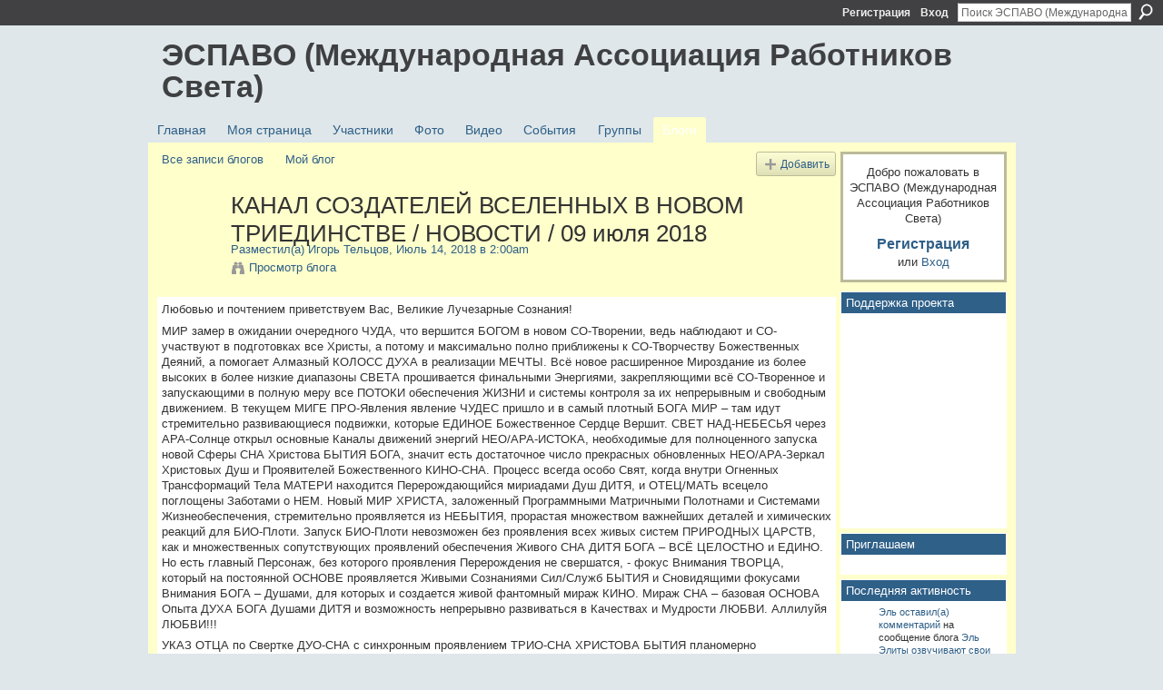

--- FILE ---
content_type: text/html; charset=UTF-8
request_url: http://espavo.ning.com/profiles/blogs/09-2018-1
body_size: 65026
content:
<!DOCTYPE html>
<html lang="ru" xmlns:og="http://ogp.me/ns#">
    <head data-layout-view="default">
<script>
    window.dataLayer = window.dataLayer || [];
        </script>
<!-- Google Tag Manager -->
<script>(function(w,d,s,l,i){w[l]=w[l]||[];w[l].push({'gtm.start':
new Date().getTime(),event:'gtm.js'});var f=d.getElementsByTagName(s)[0],
j=d.createElement(s),dl=l!='dataLayer'?'&l='+l:'';j.async=true;j.src=
'https://www.googletagmanager.com/gtm.js?id='+i+dl;f.parentNode.insertBefore(j,f);
})(window,document,'script','dataLayer','GTM-T5W4WQ');</script>
<!-- End Google Tag Manager -->
            <meta http-equiv="Content-Type" content="text/html; charset=utf-8" />
    <title>КАНАЛ СОЗДАТЕЛЕЙ ВСЕЛЕННЫХ В НОВОМ ТРИЕДИНСТВЕ / НОВОСТИ / 09 июля 2018 - ЭСПАВО (Международная Ассоциация Работников Света)</title>
    <link rel="icon" href="http://espavo.ning.com/favicon.ico" type="image/x-icon" />
    <link rel="SHORTCUT ICON" href="http://espavo.ning.com/favicon.ico" type="image/x-icon" />
    <meta name="description" content="Любовью и почтением приветствуем Вас, Великие Лучезарные Сознания!
МИР замер в ожидании очередного ЧУДА, что вершится БОГОМ в новом СО-Творении, ведь наблюдают…" />
<meta name="title" content="КАНАЛ СОЗДАТЕЛЕЙ ВСЕЛЕННЫХ В НОВОМ ТРИЕДИНСТВЕ / НОВОСТИ / 09 июля 2018" />
<meta property="og:type" content="website" />
<meta property="og:url" content="http://espavo.ning.com/profiles/blogs/09-2018-1" />
<meta property="og:title" content="КАНАЛ СОЗДАТЕЛЕЙ ВСЕЛЕННЫХ В НОВОМ ТРИЕДИНСТВЕ / НОВОСТИ / 09 июля 2018" />
<meta property="og:image" content="http://storage.ning.com/topology/rest/1.0/file/get/3267552614?profile=RESIZE_1024x1024">
<meta name="twitter:card" content="summary" />
<meta name="twitter:title" content="КАНАЛ СОЗДАТЕЛЕЙ ВСЕЛЕННЫХ В НОВОМ ТРИЕДИНСТВЕ / НОВОСТИ / 09 июля 2018" />
<meta name="twitter:description" content="Любовью и почтением приветствуем Вас, Великие Лучезарные Сознания!
МИР замер в ожидании очередного ЧУДА, что вершится БОГОМ в новом СО-Творении, ведь наблюдают…" />
<meta name="twitter:image" content="http://storage.ning.com/topology/rest/1.0/file/get/3267552614?profile=RESIZE_1024x1024" />
<link rel="image_src" href="http://storage.ning.com/topology/rest/1.0/file/get/3267552614?profile=RESIZE_1024x1024" />
<script type="text/javascript">
    djConfig = { baseScriptUri: 'http://espavo.ning.com/xn/static-6.11.8.1/js/dojo-0.3.1-ning/', isDebug: false }
ning = {"CurrentApp":{"premium":true,"iconUrl":"http:\/\/static.ning.com\/socialnetworkmain\/widgets\/profiles\/gfx\/defaults\/profile-336699.png?xn_version=431723162","url":"httpespavo.ning.com","domains":[],"online":true,"privateSource":true,"id":"espavo","appId":3776235,"description":"","name":"\u042d\u0421\u041f\u0410\u0412\u041e (\u041c\u0435\u0436\u0434\u0443\u043d\u0430\u0440\u043e\u0434\u043d\u0430\u044f \u0410\u0441\u0441\u043e\u0446\u0438\u0430\u0446\u0438\u044f \u0420\u0430\u0431\u043e\u0442\u043d\u0438\u043a\u043e\u0432 \u0421\u0432\u0435\u0442\u0430)","owner":"1mactoguqpivg","createdDate":"2009-08-03T16:33:40.001Z","runOwnAds":false},"CurrentProfile":null,"maxFileUploadSize":5};
        (function(){
            if (!window.ning) { return; }

            var age, gender, rand, obfuscated, combined;

            obfuscated = document.cookie.match(/xgdi=([^;]+)/);
            if (obfuscated) {
                var offset = 100000;
                obfuscated = parseInt(obfuscated[1]);
                rand = obfuscated / offset;
                combined = (obfuscated % offset) ^ rand;
                age = combined % 1000;
                gender = (combined / 1000) & 3;
                gender = (gender == 1 ? 'm' : gender == 2 ? 'f' : 0);
                ning.viewer = {"age":age,"gender":gender};
            }
        })();

        if (window.location.hash.indexOf('#!/') == 0) {
        window.location.replace(window.location.hash.substr(2));
    }
    window.xg = window.xg || {};
xg.captcha = {
    'shouldShow': false,
    'siteKey': '6Ldf3AoUAAAAALPgNx2gcXc8a_5XEcnNseR6WmsT'
};
xg.addOnRequire = function(f) { xg.addOnRequire.functions.push(f); };
xg.addOnRequire.functions = [];
xg.addOnFacebookLoad = function (f) { xg.addOnFacebookLoad.functions.push(f); };
xg.addOnFacebookLoad.functions = [];
xg._loader = {
    p: 0,
    loading: function(set) {  this.p++; },
    onLoad: function(set) {
                this.p--;
        if (this.p == 0 && typeof(xg._loader.onDone) == 'function') {
            xg._loader.onDone();
        }
    }
};
xg._loader.loading('xnloader');
if (window.bzplcm) {
    window.bzplcm._profileCount = 0;
    window.bzplcm._profileSend = function() { if (window.bzplcm._profileCount++ == 1) window.bzplcm.send(); };
}
xg._loader.onDone = function() {
            if(window.bzplcm)window.bzplcm.start('ni');
        xg.shared.util.parseWidgets();    var addOnRequireFunctions = xg.addOnRequire.functions;
    xg.addOnRequire = function(f) { f(); };
    try {
        if (addOnRequireFunctions) { dojo.lang.forEach(addOnRequireFunctions, function(onRequire) { onRequire.apply(); }); }
    } catch (e) {
        if(window.bzplcm)window.bzplcm.ts('nx').send();
        throw e;
    }
    if(window.bzplcm) { window.bzplcm.stop('ni'); window.bzplcm._profileSend(); }
};
window.xn = { track: { event: function() {}, pageView: function() {}, registerCompletedFlow: function() {}, registerError: function() {}, timer: function() { return { lapTime: function() {} }; } } };</script>
<meta name="medium" content="blog" /><link rel="alternate" type="application/atom+xml" title="Сообщения от Игорь Тельцов - ЭСПАВО (Международная Ассоциация Работников Света)" href="http://espavo.ning.com/profiles/blog/feed?user=1nkkjj9vk19hi&amp;xn_auth=no" /><link rel="alternate" type="application/atom+xml" title="Комментарии - КАНАЛ СОЗДАТЕЛЕЙ ВСЕЛЕННЫХ В НОВОМ ТРИЕДИНСТВЕ / НОВОСТИ / 09 июля 2018 - ЭСПАВО (Международная Ассоциация Работников Света)" href="http://espavo.ning.com/profiles/comment/feed?attachedTo=3776235%3ABlogPost%3A1780269&amp;xn_auth=no" /><link rel="alternate" type="application/rss+xml" title="Последняя активность - ЭСПАВО (Международная Ассоциация Работников Света)" href="http://espavo.ning.com/activity/log/list?fmt=rss" />
<style type="text/css" media="screen,projection">
#xg_navigation ul div.xg_subtab ul li a {
    color:#666666;
    background:#FFFFB3;
}
#xg_navigation ul div.xg_subtab ul li a:hover {
    color:#333333;
    background:#FFFFCC;
}
</style>

<style type="text/css" media="screen,projection">
@import url("http://static.ning.com/socialnetworkmain/widgets/index/css/common.min.css?xn_version=1229287718");
@import url("http://static.ning.com/socialnetworkmain/widgets/profiles/css/component.min.css?xn_version=467783652");

</style>

<style type="text/css" media="screen,projection">
@import url("/generated-694690ffc2ede4-38248502-css?xn_version=202512201152");

</style>

<style type="text/css" media="screen,projection">
@import url("/generated-69468fce733893-78134379-css?xn_version=202512201152");

</style>

<!--[if IE 6]>
    <link rel="stylesheet" type="text/css" href="http://static.ning.com/socialnetworkmain/widgets/index/css/common-ie6.min.css?xn_version=463104712" />
<![endif]-->
<!--[if IE 7]>
<link rel="stylesheet" type="text/css" href="http://static.ning.com/socialnetworkmain/widgets/index/css/common-ie7.css?xn_version=2712659298" />
<![endif]-->
<link rel="EditURI" type="application/rsd+xml" title="RSD" href="http://espavo.ning.com/profiles/blog/rsd" />
<script type="text/javascript">(function(a,b){if(/(android|bb\d+|meego).+mobile|avantgo|bada\/|blackberry|blazer|compal|elaine|fennec|hiptop|iemobile|ip(hone|od)|iris|kindle|lge |maemo|midp|mmp|netfront|opera m(ob|in)i|palm( os)?|phone|p(ixi|re)\/|plucker|pocket|psp|series(4|6)0|symbian|treo|up\.(browser|link)|vodafone|wap|windows (ce|phone)|xda|xiino/i.test(a)||/1207|6310|6590|3gso|4thp|50[1-6]i|770s|802s|a wa|abac|ac(er|oo|s\-)|ai(ko|rn)|al(av|ca|co)|amoi|an(ex|ny|yw)|aptu|ar(ch|go)|as(te|us)|attw|au(di|\-m|r |s )|avan|be(ck|ll|nq)|bi(lb|rd)|bl(ac|az)|br(e|v)w|bumb|bw\-(n|u)|c55\/|capi|ccwa|cdm\-|cell|chtm|cldc|cmd\-|co(mp|nd)|craw|da(it|ll|ng)|dbte|dc\-s|devi|dica|dmob|do(c|p)o|ds(12|\-d)|el(49|ai)|em(l2|ul)|er(ic|k0)|esl8|ez([4-7]0|os|wa|ze)|fetc|fly(\-|_)|g1 u|g560|gene|gf\-5|g\-mo|go(\.w|od)|gr(ad|un)|haie|hcit|hd\-(m|p|t)|hei\-|hi(pt|ta)|hp( i|ip)|hs\-c|ht(c(\-| |_|a|g|p|s|t)|tp)|hu(aw|tc)|i\-(20|go|ma)|i230|iac( |\-|\/)|ibro|idea|ig01|ikom|im1k|inno|ipaq|iris|ja(t|v)a|jbro|jemu|jigs|kddi|keji|kgt( |\/)|klon|kpt |kwc\-|kyo(c|k)|le(no|xi)|lg( g|\/(k|l|u)|50|54|\-[a-w])|libw|lynx|m1\-w|m3ga|m50\/|ma(te|ui|xo)|mc(01|21|ca)|m\-cr|me(rc|ri)|mi(o8|oa|ts)|mmef|mo(01|02|bi|de|do|t(\-| |o|v)|zz)|mt(50|p1|v )|mwbp|mywa|n10[0-2]|n20[2-3]|n30(0|2)|n50(0|2|5)|n7(0(0|1)|10)|ne((c|m)\-|on|tf|wf|wg|wt)|nok(6|i)|nzph|o2im|op(ti|wv)|oran|owg1|p800|pan(a|d|t)|pdxg|pg(13|\-([1-8]|c))|phil|pire|pl(ay|uc)|pn\-2|po(ck|rt|se)|prox|psio|pt\-g|qa\-a|qc(07|12|21|32|60|\-[2-7]|i\-)|qtek|r380|r600|raks|rim9|ro(ve|zo)|s55\/|sa(ge|ma|mm|ms|ny|va)|sc(01|h\-|oo|p\-)|sdk\/|se(c(\-|0|1)|47|mc|nd|ri)|sgh\-|shar|sie(\-|m)|sk\-0|sl(45|id)|sm(al|ar|b3|it|t5)|so(ft|ny)|sp(01|h\-|v\-|v )|sy(01|mb)|t2(18|50)|t6(00|10|18)|ta(gt|lk)|tcl\-|tdg\-|tel(i|m)|tim\-|t\-mo|to(pl|sh)|ts(70|m\-|m3|m5)|tx\-9|up(\.b|g1|si)|utst|v400|v750|veri|vi(rg|te)|vk(40|5[0-3]|\-v)|vm40|voda|vulc|vx(52|53|60|61|70|80|81|83|85|98)|w3c(\-| )|webc|whit|wi(g |nc|nw)|wmlb|wonu|x700|yas\-|your|zeto|zte\-/i.test(a.substr(0,4)))window.location.replace(b)})(navigator.userAgent||navigator.vendor||window.opera,'http://espavo.ning.com/m/blogpost?id=3776235%3ABlogPost%3A1780269');</script>
    </head>
    <body>
<!-- Google Tag Manager (noscript) -->
<noscript><iframe src="https://www.googletagmanager.com/ns.html?id=GTM-T5W4WQ"
height="0" width="0" style="display:none;visibility:hidden"></iframe></noscript>
<!-- End Google Tag Manager (noscript) -->
                <div id="xn_bar">
            <div id="xn_bar_menu">
                <div id="xn_bar_menu_branding" >
                                    </div>

                <div id="xn_bar_menu_more">
                    <form id="xn_bar_menu_search" method="GET" action="http://espavo.ning.com/main/search/search">
                        <fieldset>
                            <input type="text" name="q" id="xn_bar_menu_search_query" value="Поиск ЭСПАВО (Международная Ассоциация Работников Света)" _hint="Поиск ЭСПАВО (Международная Ассоциация Работников Света)" accesskey="4" class="text xj_search_hint" />
                            <a id="xn_bar_menu_search_submit" href="#" onclick="document.getElementById('xn_bar_menu_search').submit();return false">Поиск</a>
                        </fieldset>
                    </form>
                </div>

                            <ul id="xn_bar_menu_tabs">
                                            <li><a href="http://espavo.ning.com/main/authorization/signUp?target=http%3A%2F%2Fespavo.ning.com%2Fprofiles%2Fblogs%2F09-2018-1">Регистрация</a></li>
                                                <li><a href="http://espavo.ning.com/main/authorization/signIn?target=http%3A%2F%2Fespavo.ning.com%2Fprofiles%2Fblogs%2F09-2018-1">Вход</a></li>
                                    </ul>
                        </div>
        </div>
        
        
        <div id="xg" class="xg_theme xg_widget_profiles xg_widget_profiles_blog xg_widget_profiles_blog_show" data-layout-pack="classic">
            <div id="xg_head">
                <div id="xg_masthead">
                    <p id="xg_sitename"><a id="application_name_header_link" href="/">ЭСПАВО (Международная Ассоциация Работников Света)</a></p>
                    
                </div>
                <div id="xg_navigation">
                    <ul>
    <li id="xg_tab_main" class="xg_subtab"><a href="/"><span>Главная</span></a></li><li id="xg_tab_profile" class="xg_subtab"><a href="/profiles"><span>Моя страница</span></a></li><li id="xg_tab_members" class="xg_subtab"><a href="/profiles/members/"><span>Участники</span></a></li><li id="xg_tab_photo" class="xg_subtab"><a href="/photo"><span>Фото</span></a></li><li id="xg_tab_video" class="xg_subtab"><a href="/video"><span>Видео</span></a></li><li id="xg_tab_events" class="xg_subtab"><a href="/events"><span>События</span></a></li><li id="xg_tab_groups" class="xg_subtab"><a href="/groups"><span>Группы</span></a></li><li id="xg_tab_blogs" class="xg_subtab this"><a href="/profiles/blog/list"><span>Блоги</span></a></li></ul>

                </div>
            </div>
            
            <div id="xg_body">
                
                <div class="xg_column xg_span-16 xj_classic_canvas">
                    <ul class="navigation easyclear"><li><a href="http://espavo.ning.com/profiles/blog/list">Все записи блогов</a></li><li><a href="http://espavo.ning.com/profiles/blog/list?my=1">Мой блог</a></li><li class="right  xg_lightborder navbutton"><a href="http://espavo.ning.com/profiles/blog/new" class="xg_sprite xg_sprite-add">Добавить</a></li></ul>
<div class="xg_module xg_blog xg_blog_detail xg_blog_mypage xg_module_with_dialog">
        <div class="xg_headline xg_headline-img xg_headline-2l">
    <div class="ib"><span class="xg_avatar"><a class="fn url" href="http://espavo.ning.com/profile/IgorTelcov"  title="Игорь Тельцов"><span class="table_img dy-avatar dy-avatar-64 "><img  class="photo photo" src="http://storage.ning.com/topology/rest/1.0/file/get/3254489537?profile=RESIZE_64x64&amp;width=64&amp;height=64&amp;crop=1%3A1" alt="" /></span></a></span></div>
<div class="tb"><h1>КАНАЛ СОЗДАТЕЛЕЙ ВСЕЛЕННЫХ В НОВОМ ТРИЕДИНСТВЕ / НОВОСТИ / 09 июля 2018</h1>
        <ul class="navigation byline">
            <li><a class="nolink">Разместил(а) </a><a href="/profile/IgorTelcov">Игорь Тельцов</a><a class="nolink">, Июль 14, 2018 в 2:00am</a></li>
            <li><a class="xg_sprite xg_sprite-view" href="http://espavo.ning.com/profiles/blog/list?user=1nkkjj9vk19hi">Просмотр блога</a></li>
        </ul>
    </div>
</div>
    <div class="xg_module_body">
        <div class="postbody">
                    <div class="xg_user_generated">
                <p>Любовью и почтением приветствуем Вас, Великие Лучезарные Сознания!</p>
<p>МИР замер в ожидании очередного ЧУДА, что вершится БОГОМ в новом СО-Творении, ведь наблюдают и СО-участвуют в подготовках все Христы, а потому и максимально полно приближены к СО-Творчеству Божественных Деяний, а помогает Алмазный КОЛОСС ДУХА в реализации МЕЧТЫ. Всё новое расширенное Мироздание из более высоких в более низкие диапазоны СВЕТА прошивается финальными Энергиями, закрепляющими всё СО-Творенное и запускающими в полную меру все ПОТОКИ обеспечения ЖИЗНИ и системы контроля за их непрерывным и свободным движением. В текущем МИГЕ ПРО-Явления явление ЧУДЕС пришло и в самый плотный БОГА МИР – там идут стремительно развивающиеся подвижки, которые ЕДИНОЕ Божественное Сердце Вершит. СВЕТ НАД-НЕБЕСЬЯ через АРА-Солнце открыл основные Каналы движений энергий НЕО/АРА-ИСТОКА, необходимые для полноценного запуска новой Сферы СНА Христова БЫТИЯ БОГА, значит есть достаточное число прекрасных обновленных НЕО/АРА-Зеркал Христовых Душ и Проявителей Божественного КИНО-СНА. Процесс всегда особо Свят, когда внутри Огненных Трансформаций Тела МАТЕРИ находится Перерождающийся мириадами Душ ДИТЯ, и ОТЕЦ/МАТЬ всецело поглощены Заботами о НЕМ. Новый МИР ХРИСТА, заложенный Программными Матричными Полотнами и Системами Жизнеобеспечения, стремительно проявляется из НЕБЫТИЯ, прорастая множеством важнейших деталей и химических реакций для БИО-Плоти. Запуск БИО-Плоти невозможен без проявления всех живых систем ПРИРОДНЫХ ЦАРСТВ, как и множественных сопутствующих проявлений обеспечения Живого СНА ДИТЯ БОГА – ВСЁ ЦЕЛОСТНО и ЕДИНО. Но есть главный Персонаж, без которого проявления Перерождения не свершатся, - фокус Внимания ТВОРЦА, который на постоянной ОСНОВЕ проявляется Живыми Сознаниями Сил/Служб БЫТИЯ и Сновидящими фокусами Внимания БОГА – Душами, для которых и создается живой фантомный мираж КИНО. Мираж СНА – базовая ОСНОВА Опыта ДУХА БОГА Душами ДИТЯ и возможность непрерывно развиваться в Качествах и Мудрости ЛЮБВИ. Аллилуйя ЛЮБВИ!!!</p>
<p>УКАЗ ОТЦА по Свертке ДУО-СНА с синхронным проявлением ТРИО-СНА ХРИСТОВА БЫТИЯ планомерно исполняется, затрагивая абсолютно все Сферы БЫТИЯ. В текущий миг треть Ключей и Печатей Свертки ДУО-МИРА провернуты и с этой дороги всеохватного тотального Перерождения со сменой СУДЬБЫ Душ ДИТЯ МИРА и Их Тел-Носителей не свернуть. Воспользоваться Уникальным Течением Времени, которое сомкнуто и взаимодействует на всех Уровнях БЫТИЯ через вскрытые Врата СЕЙЧАС/ЗДЕСЬ ХРИСТА и ВЕЧНОСТИ Божественного Сердца – Священное право Душ Земли и МИРА в той Мере, насколько Их Свет Духа привлекает СВЕТ ИСТОКА, ибо равновесно и подобно идут взаимодействия с ЕДИНЫМ СОЛНЦЕМ СЕРДЦА БОГА. Из Глубин ДНА ОКЕАНА ЖИЗНИ подняться может легко лишь ТИТАН ДУХА, непрерывно поддерживая Силу Огня ЛЮБВИ Верностью Сердцу и ДОМУ. Эту Силу ТИТАНА растили непрерывно, собирая её и взращивая АЛМАЗ ДУХА Алмазами всех Душ, в результате развернули Алмазного КОЛОССА, который изменил многое в МИРЕ БОГА, но, прежде всего, позволил исполнить МЕЧТУ – спасти все Души, теряющие Свет Духа и связь с ДОМОМ на жизненном Пути. Без Света Духа не подняться из Глубин МИРА СНА, сотканного из дискретного СВЕТА, преодолевая множественные искаженные преломления на Зеркалах. Чтобы вывести множественные заплутавшие в ДУО-СНЕ МИРА Души необходимо не только обеспечить им прохождение Опыта по невыполненным Программам Зерен Душ, но и создать благоприятные условия, обеспечивающие Успех дальнейшего движения по Дорогам Судеб. ТриЕДИНЫЙ ХРИСТОС, сомкнувший на Себя всех Христов МИРА Сетями Единства в Духе, выполняет эту Священную Миссию, планомерно под непрерывным контролем ОТЦА двигаясь в Ритмах ФИНАЛА. Тройная обновленная КОРОНА ОТЦА и тройной Огненный ВЕНЕЦ МАТЕРИ над Храмом и Троном ДОМА, где собрана Священная Триада с ДИТЯ-ХРИСТОМ, обеспечивают всеохватный контроль за всеми процессами АРА-ВОСХОДА. Маршруты Судеб Служения каждого Христа проявлены до плоти, и каждый, насколько искренно пожелает, совершит свой Подвиг Духа в ДАР ВСЕМ. Всегда помните, что Сердечные Ритмы желают Служить ВСЕМ/ВСЕМУ непрерывно – это СУТЬ БОГА, и, выстраиваясь под Знаменами ХРИСТА, не подводите свои Души отвлечениями, что уже вторично для каждого проявленного Христа – МИР ДУО СНА, который стремительно сворачивается, и нужно помочь ОТЦУ/МАТЕРИ в новую СУДЬБУ перенести все Души ДИТЯ. Аллилуйя ЛЮБВИ!!!</p>
<p>С вскрытием расширенного ТОКА СВЕТА НАД-НАБЕСЬЯ, ХРИСТОВО ПОД-НЕБЕСЬЕ получило Мощный Импульсный ЗАРЯД вскрывать на полный проворот каскад следующих трех Ключей в ОСНОВАХ Тверди БЫТИЯ, смыкая Былое и Грядущее. Смыкания с Патриархами и Владыками Достижений ДУХА БОГА, Богами и Силами Святого ДУХА усилились на порядки, позволяя споро и аккуратно работать с каждой Душой, присоединяя Её к Путям ДУХА в Христовом БЫТИИ и обеспечивая полную преемственность Опыта Духа Душ. Более расширенные и ближние к телам-носителям Душ смыкания позволили Властелинам ДУХА более детально рассматривать положение дел многих Душ на Земле. На ИТОГАХ многие Владыки ДУХА – Кураторы Душ были огорчены тем, что мощные Души, которые тысячами жизней готовились к этому ПЕРЕХОДУ, выбрали в ФИНАЛЕ ложные Огни. Их огорчение понятно, ведь столько Сил и Трудов Духа Душ ушло на подготовку к Финальному Торжеству ХРИСТА, но единомоментно дает величайший Опыт в том, какие же Качества Духа даруют Успех, а потому огорчения отброшены и идут формирования Новых Уроков ХРИСТОВА БЫТИЯ на Площадке 3,2 Д, ибо именно на эту самую нижнюю Ступень подъема по Лестнице ВОСХОДА попадает большинство, рождаясь туда. Свершилось ГЛАВНОЕ – АРА-ВОСХОД поднимает АРА-Солнце БЫТИЯ, а вместе с новым Источником ЖИЗНИ проявляется Новая ЖИЗНЬ во ХРИСТЕ. Сила новых НЕО/АРА-Плазменных Огненных Влияний Дыханиями ТриЕДИНОГО ХРИСТА через АРА-МАГНИТ Сердца КОЛОССА ДУХА вливается до ОСНОВ Тверди МИРА, расширяя и заменяя Глубину и Ритмику Дыханий ЖИВОТА, смыкая Пуповины ДИТЯ до проявления новых БИО-Тел, всё более захватывая нижние диапазоны 3,2 Д формата Христова БЫТИЯ. Аллилуйя ЛЮБВИ!!!</p>
<p>Восхождение происходит в ТОЧКЕ ВРАТ ВЕЧНОСТИ, где ум тела-носителя Души и само фантомное тело власти не имеют, если не освещены Сияньем Любящего Сердца, во ВРАТАХ лишь Вечный РАЗУМ Сияющей ЛЮБВИ безмятежно ЦАРИТ. ЕДИНАЯ ТОЧКА СОЛНЦА ИСТОКА ВСЕХ/ВСЕГО Сияниями отражается в НУЛЯХ Солнц Сердец на каждом Зеркале Души, мгновенно соединяя с БОГОМ, лишь бы Чистым было Зеркало, а то лишь от Любви. Здесь ВХОД/ВЫХОД в СОН ЖИЗНИ/БЫТИЯ, здесь ПЕРЕХОД и встреча КОНЦА-НАЧАЛА, - так вечно, ибо БЫТИЕ пополняет ДУХ Дыханий БОГА Силой СВЕТА и растет Мудрость РАЗУМА. Продолжая обнажать Центральное Огненное ЯДРО РА-Тверди в НЕО-АРА СВЕТЕ уставленного уже АРА-ЯДРА, Силу Потенциалов ПУСТОТЫ проявляет ЧРЕВО МАТЕРИ для выворота в новый МИР ЖИЗНИ Душ ДИТЯ. СО-Управляете Процессом ПЕРЕХОДА вместе с ОТЦОМ, предоставляя распахнутые Божественные Сердца – Врата ХРИСТА и ВЕЧНОСТИ той мерой, которой позволяете Сердцу раскрываться в ЛЮБВИ Любовью АРА Я ЕСМЬ. АРА-ВОСХОДОМ и ХАОСОМ живого Перерождения Управляет ОТЕЦ-ТВОРЕЦ, лелея и оберегая в РОДАХ МАТЬ-ЖИЗНЬ и укрепляя Единство Душ ДИТЯ-ХРИСТА, которые и стяжают Опыт БЫТИЯ. Единое Сердце ДИТЯ-ХРИСТА продолжает непрерывно взаимодействовать с Огненной Преобразующей Мощью ОТЦА, равновесно преображая ТОКИ ОГНЯ ВОДЫ и Жизненные СОКИ МАТЕРИ, которые проявлены через все жидкостные системы Плоти. РОДЫ ДИТЯ в СНЕ БОГА – процесс глобальных Творений для ЕГО ЖИЗНИ, Роды Перерождения Душ ДИТЯ–процесс Глобальных Огненных Трансформаций РОСТА с полной заменой Условий ЖИЗНИ и Уроков под Интересы Познающего ДИТЯ. Восходный Вихрь взрастает СИЛОЙ – то Веление и Возможности, что открыли Боги-Творцы ОЛИМПА в ДАРЕ ДОМУ, и Он сбросит все Покрова Забвения ИСТИНЫ для Игры Разделенности ДУО-СНА, обнажая ИСТИНУ – ВСЮДУ лишь СВЕТ ЛЮБВИ. Увидеть ИСТИНУ – узреть /услышать Свою Душу, Она может быть радостно Сияющей, а может быть измученной и в слезах, всё зависит от того каков Выбор и Мотивация в ритмах любого дня ДАРА ЖИЗНИ. Это обнажение проводится мягко и бережно, ибо намучались многие Души в выборах телесного Сознания от растрат Света Духа при Душе, ибо, если не живет в Сердце Любовь – нет восполнения и тем более роста Света Духа Души, необходимого для возвращения ДОМОЙ. Но СПАСЕНИЕ пришло, и все живые Души ДИТЯ в Единой Сфере ТРИО-СНА собраны и включены в Сети ПОРУКИ под Опеку нового ЗАКОНА БЫТИЯ. Теперь никому не миновать Пути Любви, и ДАР КАРАМА использовать предстоит многим, много и плотно Уроков Духу Душам предстоит пройти по новым Дорогам СУДЬБЫ и БЫТИЯ, и то – Величайший ДАР СПАСЕНИЯ, пришедший через ХРИСТА от всей ХРИСМЕТА с проявлениями ДАРОВ и расширенного ИСТОКА – Богов ВЕЛИКОГО СВЕТА. Аллилуйя ЛЮБВИ!!!</p>
<p>Прямой СВЕТ ИСТОКА НАД-НЕБЕСЬЯ в ЯДРО Солнца Тверди ПОД-НЕБЕСЬЯ НЕО/АРА-Плазменными Дыханиями разверзнет ЯДРО, вывернув ВСЁ/ВСЕХ в новый МИР до ОСНОВ. Идет расплав ОСНОВ уже по скальной РА-ОСНОВЕ новой Силой ОГНЯ АРА-ОСНОВЫ, и то Счастливый Миг для МАТЕРИ/ДИТЯ, снимающий напряжения ПОТУГ и проявляя мягкое раздвижения Структур Тверди для Разрождения Душ ДИТЯ из самых плотных слоев. ДИТЯ непрерывно умывают/отмывают на уровнях плотного тела Миров и Душ ОГНЕМ ЛЮБВИ, компенсируя жгучую природу ОГНЯ мягкими объятиями ВОД МАТЕРИ, стремясь сохранить ЖИЗНЬ в живом Перерождении БЫТИЯ. СВЕТ радужкой ХРИСТА вплетается в Дыхания каждого Кокона Христова Тела, а через Решетку 144 формируется ЕДИНЫЙ Кокон ДАРОМ ВСЕМ – процесс выверенно точен и прекрасен в интересах каждой Души ЕДИНОГО ДИТЯ, – то легко видно Глазами Любви Сердца. До Глубин ДУО-СНА проявлен МАРШРУТНЫЙ СВЕТ НЕБЕС – ВОСХОДНЫЙ ТОК ОГНЕННОГО СВЕТА НЕО/АРА, то особые Дыхания МАТЕРИ И ДИТЯ, Ритмами которых Управляет помогающий ОТЕЦ, излучающий из Солнца СЕРДЦА и тот ЗАРЯД СВЕТОВЫХ Импульсов, который необходим всему СЕМЕЙСТВУ ДОМ-А, чтобы ДИТЯ всеми Душами переродился в новую ЖИЗНЬ, ширя свои Вдохновения и Мечты! ЖИЗНЬ МАТЕРИ-Я– Великий Танец ЛЮБВИ Триады ДОМ, порождающий со сменой ЖИЗНИ новые Магнитные Вихри, Электромагнитные и прочие поля. Златокрылый ДИТЯ, развернув ЧУДО Алмазного КОЛОССА, в ДАР ВСЕМ/ВСЕМУ вместе с ОТЦОМ/МАТЕРЬЮ меняет ДОМА БОГА БЫТИЕ! Красотой Сердечных Дарений и СО-Дарений, проявляя ВДОХИ/ВЫДОХИ ЛЮБВИ АЛЬФА для Перерождения ДИТЯ и БЫТИЯ всей ОМЕГА, Вдохновенно несите Процессу НЕО-Плазменные ЗАРЯДЫ ТОКОВ для мягкости завершения Судьбоносных Трудов ОТЦА, МАТЕРИ и ДИТЯ.</p>
<p>БЛАГОСЛОВЕННЫ!!!</p>
<p>Канал Создателей Вселенных в Новом Триединстве</p>
<p>(9 июля 2018)</p>
<p>Ссылка: <a rel=nofollow href="https://portal-preobrazenie.ru/ru/kanal-sozdatelej-vs">https://portal-preobrazenie.ru/ru/kanal-sozdatelej-vs</a>..</p>
<p>Здесь различная информация по теме Перехода/Вознесения ("заходите", знакомьтесь, присоединяйтесь): <a rel=nofollow href="https://vk.com/zlvp2015">https://vk.com/zlvp2015</a></p>
<p><a href="http://storage.ning.com/topology/rest/1.0/file/get/3267552614?profile=original" target="_self"><img width="750" src="http://storage.ning.com/topology/rest/1.0/file/get/3267552614?profile=RESIZE_1024x1024" width="750" class="align-full"/></a></p>            </div>
        </div>
        <div class="left-panel">
                          <script>xg.addOnRequire(function () { xg.post('/main/viewcount/update?xn_out=json', {key: '3776235:BlogPost:1780269', x: 'be14641'}); });</script>                <p class="small dy-clear view-count-container">
    <span class="view-count-label">Представления:</span> <span class="view-count">419</span></p>

                            <p class="small object-detail" id="tagsList" style="display:none">Теги:<br/></p>
            <p class="share-links clear">            <script>!function(d,s,id){var js,fjs=d.getElementsByTagName(s)[0];if(!d.getElementById(id)){js=d.createElement(s);js.id=id;js.src="//platform.twitter.com/widgets.js";fjs.parentNode.insertBefore(js,fjs);}}(document,"script","twitter-wjs");</script>
                    <span class="xg_tweet">
        <a href="https://twitter.com/share" class="post_to_twitter twitter-share-button" target="_blank"
            data-text="Подтверждение &quot;КАНАЛ СОЗДАТЕЛЕЙ ВСЕЛЕННЫХ В НОВОМ ТРИЕДИНСТВЕ / НОВОСТИ / 09 ию&quot; на ЭСПАВО (Международная Ассоциация:" data-url="http://espavo.ning.com/profiles/blogs/09-2018-1" data-count="none" data-dnt="true">Tweet</a>
        </span>
        <a href="http://www.myspace.com/Modules/PostTo/Pages/?t=%D0%9A%D0%90%D0%9D%D0%90%D0%9B%20%D0%A1%D0%9E%D0%97%D0%94%D0%90%D0%A2%D0%95%D0%9B%D0%95%D0%99%20%D0%92%D0%A1%D0%95%D0%9B%D0%95%D0%9D%D0%9D%D0%AB%D0%A5%20%D0%92%20%D0%9D%D0%9E%D0%92%D0%9E%D0%9C%20%D0%A2%D0%A0%D0%98%D0%95%D0%94%D0%98%D0%9D%D0%A1%D0%A2%D0%92%D0%95%20%2F%20%D0%9D%D0%9E%D0%92%D0%9E%D0%A1%D0%A2%D0%98%20%2F%2009%20%D0%B8%D1%8E%D0%BB%D1%8F%202018&c=%D0%9F%D0%BE%D1%81%D0%BC%D0%BE%D1%82%D1%80%D0%B8%D1%82%D0%B5%20%D1%81%D1%82%D1%80%D0%B0%D0%BD%D0%B8%D1%86%D1%83%20%22%D0%9A%D0%90%D0%9D%D0%90%D0%9B%20%D0%A1%D0%9E%D0%97%D0%94%D0%90%D0%A2%D0%95%D0%9B%D0%95%D0%99%20%D0%92%D0%A1%D0%95%D0%9B%D0%95%D0%9D%D0%9D%D0%AB%D0%A5%20%D0%92%20%D0%9D%D0%9E%D0%92%D0%9E%D0%9C%20%D0%A2%D0%A0%D0%98%D0%95%D0%94%D0%98%D0%9D%D0%A1%D0%A2%D0%92%D0%95%20%2F%20%D0%9D%D0%9E%D0%92%D0%9E%D0%A1%D0%A2%D0%98%20%2F%2009%20%D0%B8%D1%8E%D0%BB%D1%8F%202018%22%20%D0%B2%20%D1%81%D0%BE%D0%BE%D0%B1%D1%89%D0%B5%D1%81%D1%82%D0%B2%D0%B5%20%D0%AD%D0%A1%D0%9F%D0%90%D0%92%D0%9E%20%28%D0%9C%D0%B5%D0%B6%D0%B4%D1%83%D0%BD%D0%B0%D1%80%D0%BE%D0%B4%D0%BD%D0%B0%D1%8F%20%D0%90%D1%81%D1%81%D0%BE%D1%86%D0%B8%D0%B0%D1%86%D0%B8%D1%8F%20%D0%A0%D0%B0%D0%B1%D0%BE%D1%82%D0%BD%D0%B8%D0%BA%D0%BE%D0%B2%20%D0%A1%D0%B2%D0%B5%D1%82%D0%B0%29&u=http%3A%2F%2Fespavo.ning.com%2Fxn%2Fdetail%2F3776235%3ABlogPost%3A1780269&l=2" class="post_to_myspace" target="_blank">MySpace</a>        <a class="post_to_facebook xj_post_to_facebook" href="http://www.facebook.com/share.php?u=http%3A%2F%2Fespavo.ning.com%2Fprofiles%2Fblogs%2F09-2018-1%3Fxg_source%3Dfacebookshare&amp;t=" _url="http://espavo.ning.com/profiles/blogs/09-2018-1?xg_source=facebookshare" _title="" _log="{&quot;module&quot;:&quot;profiles&quot;,&quot;page&quot;:&quot;blog&quot;,&quot;action&quot;:&quot;show&quot;}">Facebook</a>
    </p>        </div>
                    <ul class="pagination smallpagination">
                            <li class="left"><a href="http://espavo.ning.com/profiles/blogs/12-567" title="ВАЖНАЯ ЦИТАТА 12 (Материализация событий в Вашей жизни начинается на квантовом уровне)">&lt; Предыдущее сообщение</a></li>                             <li class="right"><a title="ВАЖНАЯ ЦИТАТА 13 (Изменение Земли. Послания Основателей Сэл Рейчел (выдержки / 26 часть))" href="http://espavo.ning.com/profiles/blogs/13-26-1">Следующее сообщение &gt;</a></li>
                        </ul>
            </div>
</div>

        <div class="xg_module">
                                        <div class="xg_module_body">
                    <p id="add-comment">Комментарий</p>
                                            <div class="comment-join">
                            <h3>Вы должны быть участником ЭСПАВО (Международная Ассоциация Работников Света), чтобы добавлять комментарии!</h3>
                                                <p><a href="http://espavo.ning.com/main/authorization/signUp?target=http%3A%2F%2Fespavo.ning.com%2Fprofiles%2Fblogs%2F09-2018-1">Вступить в ЭСПАВО (Международная Ассоциация Работников Света)</a></p>
                                                </div>
                                                        </div>
                    <div class="xg_module_body" id="comments" style="display: none" _numComments="0" _scrollTo="">
                    </div>
                    <div class="xg_module_foot" id="xj_comments_footer" style="display:none">
                                            <p class="left">
                            <a class="xg_icon xg_icon-rss" href="http://espavo.ning.com/profiles/comment/feed?attachedTo=3776235%3ABlogPost%3A1780269&amp;xn_auth=no">RSS</a>
                        </p>
                                    </div>
                    </div>
    
      <input type="hidden" id="incrementViewCountEndpoint" value="http://espavo.ning.com/profiles/blog/incrementViewCount?id=3776235%3ABlogPost%3A1780269&amp;xn_out=json" />

                </div>
                <div class="xg_column xg_span-4 xg_last xj_classic_sidebar">
                        <div class="xg_module" id="xg_module_account">
        <div class="xg_module_body xg_signup xg_lightborder">
            <p>Добро пожаловать в <br />ЭСПАВО (Международная Ассоциация Работников Света)</p>
                        <p class="last-child"><big><strong><a href="http://espavo.ning.com/main/authorization/signUp?target=http%3A%2F%2Fespavo.ning.com%2Fprofiles%2Fblogs%2F09-2018-1">Регистрация</a></strong></big><br/>или <a href="http://espavo.ning.com/main/authorization/signIn?target=http%3A%2F%2Fespavo.ning.com%2Fprofiles%2Fblogs%2F09-2018-1" style="white-space:nowrap">Вход</a></p>
                    </div>
    </div>
<div class="xg_module html_module module_text xg_reset" data-module_name="text"
        >
        <div class="xg_module_head"><h2>Поддержка проекта</h2></div>
        <div class="xg_module_body xg_user_generated">
            <p><iframe src="https://yoomoney.ru/quickpay/shop-widget?writer=seller&amp;targets=%D0%91%D0%BB%D0%B0%D0%B3%D0%BE%D0%94%D0%B0%D1%80%D1%8E&amp;targets-hint=&amp;default-sum=&amp;button-text=13&amp;hint=&amp;successURL=&amp;quickpay=shop&amp;account=41001323609782&amp;" width="100%" height="223" frameborder="0" allowtransparency="true" scrolling="no"></iframe></p>
        </div>
        </div>
<div class="xg_module html_module module_text xg_reset" data-module_name="text"
        >
        <div class="xg_module_head"><h2>Приглашаем</h2></div>
        <div class="xg_module_body xg_user_generated">
            <p></p>
        </div>
        </div>
<div id="xg_network_activity"
    class="xg_module xg_module_activity indented_content column_1"
    dojotype="ActivityModule"
    data-module_name="activity"
    _isProfile=""
    _isAdmin=""
    _activityOptionsAvailable="1"
    _columnCount="1"
    _maxEmbedWidth="173"
    _embedLocatorId="177/homepage/index"
    _refreshUrl="http://espavo.ning.com/activity/embed/refresh?id=177%2Fhomepage%2Findex&amp;xn_out=json"
    _activitynum="8"
    data-owner-name=""
    data-excerpt-length="500"
    data-get-items-url="http://espavo.ning.com/activity/index/getActivityItems?xn_out=json"

 >

    <div class="xg_module_head">
        <h2>Последняя активность</h2>
    </div>
    <div class="xg_module_body activity-feed-skinny">
            <div class="xg_new_activity_items_container dy-displaynone">
            <button class="xj-new-feed-items xg_show_activity_items">
                <span class="xg_more_activity_arrow"></span>
                <span class="xj-new-item-text"></span>
            </button>
        </div>
        <div class="module module-feed">
            <div id="feed-3785671343401f7cdce7f1b3c7010148" class="feed-story  xg_separator xj_activity_item" ><a href="/profile/Agata?xg_source=activity"><span class="table_img dy-avatar dy-avatar-32 feed-avatar"><img  class="photo " src="http://storage.ning.com/topology/rest/1.0/file/get/10009232483?profile=RESIZE_48X48&amp;width=32&amp;height=32&amp;crop=1%3A1" alt="" /></span></a><span class="feed-story-header dy-clearfix"><a href="http://espavo.ning.com/profile/Agata?xg_source=activity">Эль</a> <a href="http://espavo.ning.com/xn/detail/3776235:Comment:2304184?xg_source=activity">оставил(а) комментарий</a> на сообщение блога <a href="http://espavo.ning.com/profile/Agata?xg_source=activity">Эль </a> <a href="http://espavo.ning.com/xn/detail/3776235:BlogPost:2304160?xg_source=activity">Элиты озвучивают свои планы. ШОКИРУЮЩИЕ ЗАЯВЛЕНИЯ ЮВАЛА ХАРАРИ И ИЛОНА МАСКА НА ВЭФ 2026.</a></span><div class="feed-story-body dy-clearfix"><div class="rich"><div class="rich-detail"><div class="content-comment">"И, в этом ты глубоко прав:

предложения, «от которых нельзя отказаться».
Эти перцы мастера Иллюзий - выбор Всегда есть, но всё выставляется так будто его нет. И возможен только один вариант - нужный им. 
Мы в праве говорить НЕТ.
Я…"</div></div></div></div><div class="feed-event-info "><span class="event-info-timestamp xg_lightfont" data-time="Mon, 26 Jan 2026 15:15:21 +0000">2 час. назад</span></div></div><div id="feed-7a81be5cfb5d649cb1cc739047ea348f" class="feed-story  xg_separator xj_activity_item" ><a href="/profile/Agata?xg_source=activity"><span class="table_img dy-avatar dy-avatar-32 feed-avatar"><img  class="photo " src="http://storage.ning.com/topology/rest/1.0/file/get/10009232483?profile=RESIZE_48X48&amp;width=32&amp;height=32&amp;crop=1%3A1" alt="" /></span></a><span class="feed-story-header dy-clearfix"><a href="http://espavo.ning.com/profile/Agata?xg_source=activity">Эль</a> <a href="http://espavo.ning.com/xn/detail/3776235:Comment:2304284?xg_source=activity">оставил(а) комментарий</a> на сообщение блога <a href="http://espavo.ning.com/profile/Agata?xg_source=activity">Эль </a> <a href="http://espavo.ning.com/xn/detail/3776235:BlogPost:2304160?xg_source=activity">Элиты озвучивают свои планы. ШОКИРУЮЩИЕ ЗАЯВЛЕНИЯ ЮВАЛА ХАРАРИ И ИЛОНА МАСКА НА ВЭФ 2026.</a></span><div class="feed-story-body dy-clearfix"><div class="rich"><div class="rich-detail"><div class="content-comment">"Салль, кстати, ваш— питерский :-)

Когда изредка он приезжает к нам в Москву с лекциями, я стараюсь не пропускать его выступления, неизменно занимая место в первом ряду напротив кафедры  :-))
откуда сделала уже много снимков:

.


.


."</div></div></div></div><div class="feed-event-info "><span class="event-info-timestamp xg_lightfont" data-time="Mon, 26 Jan 2026 14:51:20 +0000">2 час. назад</span></div></div><div id="feed-97e70bfc5759099bff9c6220a62b5d9a" class="feed-story  xg_separator xj_activity_item" ><a href="/profile/Agata?xg_source=activity"><span class="table_img dy-avatar dy-avatar-32 feed-avatar"><img  class="photo " src="http://storage.ning.com/topology/rest/1.0/file/get/10009232483?profile=RESIZE_48X48&amp;width=32&amp;height=32&amp;crop=1%3A1" alt="" /></span></a><span class="feed-story-header dy-clearfix"><a href="http://espavo.ning.com/profile/Agata?xg_source=activity">Эль</a> <a href="http://espavo.ning.com/xn/detail/3776235:Comment:2304283?xg_source=activity">оставил(а) комментарий</a> на сообщение блога <a href="http://espavo.ning.com/profile/Agata?xg_source=activity">Эль </a> <a href="http://espavo.ning.com/xn/detail/3776235:BlogPost:2304160?xg_source=activity">Элиты озвучивают свои планы. ШОКИРУЮЩИЕ ЗАЯВЛЕНИЯ ЮВАЛА ХАРАРИ И ИЛОНА МАСКА НА ВЭФ 2026.</a></span><div class="feed-story-body dy-clearfix"><div class="rich"><div class="rich-detail"><div class="content-comment">"Да, Каи, все именно так…
Ученый и публицист Сергей Салль, большой умница,— в своих выступлениях он последовательно раскрывает
истоки так называемого «Библейского проекта» («жестко прописанный сценарий, в нашем случае…"</div></div></div></div><div class="feed-event-info "><span class="event-info-timestamp xg_lightfont" data-time="Mon, 26 Jan 2026 14:33:53 +0000">2 час. назад</span></div></div><div id="feed-97c100b76f813cb707475d42a57cbba9" class="feed-story  xg_separator xj_activity_item" ><a href="/profile/Georgij624?xg_source=activity"><span class="table_img dy-avatar dy-avatar-32 feed-avatar"><img  class="photo " src="http://storage.ning.com/topology/rest/1.0/file/get/3246545761?profile=RESIZE_48X48&amp;width=32&amp;height=32&amp;crop=1%3A1" alt="" /></span></a><span class="feed-story-header dy-clearfix"><a href="http://espavo.ning.com/profile/Georgij624?xg_source=activity">Георгий</a> <a href="http://espavo.ning.com/xn/detail/3776235:Comment:2304282?xg_source=activity">оставил(а) комментарий</a> на сообщение блога <a href="http://espavo.ning.com/profile/Georgij624?xg_source=activity">Георгий </a> <a href="http://espavo.ning.com/xn/detail/3776235:BlogPost:2304276?xg_source=activity">КРАЙОН МЕДИТАЦИЯ КРУГА ДВЕНАДЦАТИ &laquo;СВЯЩЕННЫЙ ЛИФТ&raquo; (4)</a></span><div class="feed-story-body dy-clearfix"><div class="rich"><div class="rich-detail"><div class="content-comment">"" Самая важная из них: что вы могли бы увидеть, если бы оказались внутри своей души? Что скрывается за завесой? Именно этим мы и занимаемся. В 2026 году, возможно, происходит то же самое, но с другими откровениями. То, чему вас будут…"</div></div></div></div><div class="feed-event-info "><span class="event-info-timestamp xg_lightfont" data-time="Mon, 26 Jan 2026 10:09:16 +0000">7 час. назад</span></div></div><div id="feed-26545a2b5f6a5709ac26f9f62d01c434" class="feed-story  xg_separator xj_activity_item" ><a href="/profile/Georgij624?xg_source=activity"><span class="table_img dy-avatar dy-avatar-32 feed-avatar"><img  class="photo " src="http://storage.ning.com/topology/rest/1.0/file/get/3246545761?profile=RESIZE_48X48&amp;width=32&amp;height=32&amp;crop=1%3A1" alt="" /></span></a><span class="feed-story-header dy-clearfix"><a href="http://espavo.ning.com/profile/Georgij624?xg_source=activity">Георгий</a> <a href="http://espavo.ning.com/xn/detail/3776235:Comment:2304281?xg_source=activity">оставил(а) комментарий</a> на сообщение блога <a href="http://espavo.ning.com/profile/Georgij624?xg_source=activity">Георгий </a> <a href="http://espavo.ning.com/xn/detail/3776235:BlogPost:2304276?xg_source=activity">КРАЙОН МЕДИТАЦИЯ КРУГА ДВЕНАДЦАТИ &laquo;СВЯЩЕННЫЙ ЛИФТ&raquo; (4)</a></span><div class="feed-story-body dy-clearfix"><div class="rich"><div class="rich-detail"><div class="content-comment">"" Всё, на что вы смотрите, вы создали сами. Это часть вашей собственной души, непосредственно сотворённая из того, что вы называете Духом, Творцом. Вы находитесь в творении, которое является частью божественного плана Вселенной. Вы были…"</div></div></div></div><div class="feed-event-info "><span class="event-info-timestamp xg_lightfont" data-time="Mon, 26 Jan 2026 10:06:25 +0000">7 час. назад</span></div></div><div id="feed-f605f18c962d62904c902c1edcd6d6cd" class="feed-story  xg_separator xj_activity_item" ><a href="/profile/Georgij624?xg_source=activity"><span class="table_img dy-avatar dy-avatar-32 feed-avatar"><img  class="photo " src="http://storage.ning.com/topology/rest/1.0/file/get/3246545761?profile=RESIZE_48X48&amp;width=32&amp;height=32&amp;crop=1%3A1" alt="" /></span></a><span class="feed-story-header dy-clearfix"><a href="http://espavo.ning.com/profile/Georgij624?xg_source=activity">Георгий</a> <a href="http://espavo.ning.com/xn/detail/3776235:Comment:2304181?xg_source=activity">оставил(а) комментарий</a> на сообщение блога <a href="http://espavo.ning.com/profile/Georgij624?xg_source=activity">Георгий </a> <a href="http://espavo.ning.com/xn/detail/3776235:BlogPost:2304276?xg_source=activity">КРАЙОН МЕДИТАЦИЯ КРУГА ДВЕНАДЦАТИ &laquo;СВЯЩЕННЫЙ ЛИФТ&raquo; (4)</a></span><div class="feed-story-body dy-clearfix"><div class="rich"><div class="rich-detail"><div class="content-comment">"" Дух сотворил все сразу в настоящее время того времени. Эта Вселенная возникла благодаря тому, что я буду называть мембранами пространственности, вся сразу. Вы являетесь частью всего этого творения, и это означает, что вы являетесь частью…"</div></div></div></div><div class="feed-event-info "><span class="event-info-timestamp xg_lightfont" data-time="Mon, 26 Jan 2026 10:04:51 +0000">7 час. назад</span></div></div><div id="feed-2445263885b419d22aaf824d7b09dca5" class="feed-story  xg_separator xj_activity_item" ><a href="/profile/Georgij624?xg_source=activity"><span class="table_img dy-avatar dy-avatar-32 feed-avatar"><img  class="photo " src="http://storage.ning.com/topology/rest/1.0/file/get/3246545761?profile=RESIZE_48X48&amp;width=32&amp;height=32&amp;crop=1%3A1" alt="" /></span></a><span class="feed-story-header dy-clearfix"><a href="http://espavo.ning.com/profile/Georgij624?xg_source=activity">Георгий</a> <a href="http://espavo.ning.com/xn/detail/3776235:Comment:2304280?xg_source=activity">оставил(а) комментарий</a> на сообщение блога <a href="http://espavo.ning.com/profile/Georgij624?xg_source=activity">Георгий </a> <a href="http://espavo.ning.com/xn/detail/3776235:BlogPost:2304276?xg_source=activity">КРАЙОН МЕДИТАЦИЯ КРУГА ДВЕНАДЦАТИ &laquo;СВЯЩЕННЫЙ ЛИФТ&raquo; (4)</a></span><div class="feed-story-body dy-clearfix"><div class="rich"><div class="rich-detail"><div class="content-comment">""Пойдемте со мной. Вместо того, чтобы идти через дверь, я предлагаю вам воспользоваться священным лифтом. И вы увидите, как это возможно. Я хочу продемонстрировать вам кое что, что поможет вам лучше понять канал, о котором я уже рассказывал.…"</div></div></div></div><div class="feed-event-info "><span class="event-info-timestamp xg_lightfont" data-time="Mon, 26 Jan 2026 10:00:53 +0000">7 час. назад</span></div></div><div id="feed-b65c186dd48667c6cab8d2ddd9cb31de" class="feed-story  xg_separator xj_activity_item" ><a href="/profile/Georgij624?xg_source=activity"><span class="table_img dy-avatar dy-avatar-32 feed-avatar"><img  class="photo " src="http://storage.ning.com/topology/rest/1.0/file/get/3246545761?profile=RESIZE_48X48&amp;width=32&amp;height=32&amp;crop=1%3A1" alt="" /></span></a><span class="feed-story-header dy-clearfix"><a href="http://espavo.ning.com/profile/Georgij624?xg_source=activity">Георгий</a> <a href="http://espavo.ning.com/xn/detail/3776235:Comment:2304278?xg_source=activity">оставил(а) комментарий</a> на сообщение блога <a href="http://espavo.ning.com/profile/Georgij624?xg_source=activity">Георгий </a> <a href="http://espavo.ning.com/xn/detail/3776235:BlogPost:2304276?xg_source=activity">КРАЙОН МЕДИТАЦИЯ КРУГА ДВЕНАДЦАТИ &laquo;СВЯЩЕННЫЙ ЛИФТ&raquo; (4)</a></span><div class="feed-story-body dy-clearfix"><div class="rich"><div class="rich-detail"><div class="content-comment">"" Как получается, что вы можете быть в двух местах одновременно? Прямо сейчас вы находитесь в лифте на этой планете, переходя на следующий уровень, и вы чувствуете это, хотя все еще знаете, что находитесь в очень плохой энергии на пути к…"</div></div></div></div><div class="feed-event-info "><span class="event-info-timestamp xg_lightfont" data-time="Mon, 26 Jan 2026 09:59:04 +0000">7 час. назад</span></div></div>        </div>
    </div>

    <div class="xg_module_foot">
                    <button class="xj_see_more xg_show_activity_items">
                Еще...            </button>
                <ul class="feed_foot_icons">
                    <li class="left"><a class="xg_icon xg_icon-rss" href="http://espavo.ning.com/activity/log/list?fmt=rss">RSS</a></li>
         </ul>
        </div></div>

                </div>
            </div>
            <div id="xg_foot">
                <p class="left">
    © 2026             &nbsp; Created by <a href="/profile/Lightwikki">ADMIN</a>.            &nbsp;
    При поддержке<a class="poweredBy-logo" href="https://www.ning.com/" title="" alt="" rel="dofollow">
    <img class="poweredbylogo" width="87" height="15" src="http://static.ning.com/socialnetworkmain/widgets/index/gfx/Ning_MM_footer_wht@2x.png?xn_version=2105418020"
         title="Ning Website Builder" alt="Website builder | Create website | Ning.com">
</a>    </p>
    <p class="right xg_lightfont">
                    <a href="http://espavo.ning.com/main/embeddable/list">Эмблемы</a> &nbsp;|&nbsp;
                        <a href="http://espavo.ning.com/main/authorization/signUp?target=http%3A%2F%2Fespavo.ning.com%2Fmain%2Findex%2Freport" dojoType="PromptToJoinLink" _joinPromptText="Пожалуйста, зарегистрируйтесь или выполните вход в систему, чтобы завершить этот шаг." _hasSignUp="true" _signInUrl="http://espavo.ning.com/main/authorization/signIn?target=http%3A%2F%2Fespavo.ning.com%2Fmain%2Findex%2Freport">Сообщить о проблеме</a> &nbsp;|&nbsp;
                        <a href="http://espavo.ning.com/main/authorization/termsOfService?previousUrl=http%3A%2F%2Fespavo.ning.com%2Fprofiles%2Fblogs%2F09-2018-1">Условия использования</a>
            </p>

            </div>
        </div>
        
        <div id="xj_baz17246" class="xg_theme"></div>
<div id="xg_overlay" style="display:none;">
<!--[if lte IE 6.5]><iframe></iframe><![endif]-->
</div>
<!--googleoff: all--><noscript>
	<style type="text/css" media="screen">
        #xg { position:relative;top:120px; }
        #xn_bar { top:120px; }
	</style>
	<div class="errordesc noscript">
		<div>
            <h3><strong>Здравствуйте! Вам нужно активировать JavaScript для использования ЭСПАВО (Международная Ассоциация Работников Света).</strong></h3>
            <p>Пожалуйста, проверьте настройки Вашего браузера или свяжитесь со своим системным администратором.</p>
			<img src="/xn_resources/widgets/index/gfx/jstrk_off.gif" alt="" height="1" width="1" />
		</div>
	</div>
</noscript><!--googleon: all-->
<script type="text/javascript" src="http://static.ning.com/socialnetworkmain/widgets/lib/core.min.js?xn_version=1651386455"></script>        <script>
            var sources = ["http:\/\/static.ning.com\/socialnetworkmain\/widgets\/lib\/js\/jquery\/jquery.autoResize.js?xn_version=202512201152","https:\/\/www.google.com\/recaptcha\/api.js","http:\/\/static.ning.com\/socialnetworkmain\/widgets\/lib\/js\/jquery\/jquery.jsonp.min.js?xn_version=1071124156","http:\/\/static.ning.com\/socialnetworkmain\/widgets\/lib\/js\/jquery\/jquery.ui.widget.js?xn_version=202512201152","http:\/\/static.ning.com\/socialnetworkmain\/widgets\/lib\/js\/jquery\/jquery.iframe-transport.js?xn_version=202512201152","http:\/\/static.ning.com\/socialnetworkmain\/widgets\/lib\/js\/jquery\/jquery.fileupload.js?xn_version=202512201152","https:\/\/storage.ning.com\/topology\/rest\/1.0\/file\/get\/12882179053?profile=original&r=1724773199","https:\/\/storage.ning.com\/topology\/rest\/1.0\/file\/get\/11108947483?profile=original&r=1684135783","https:\/\/storage.ning.com\/topology\/rest\/1.0\/file\/get\/11108917858?profile=original&r=1684135483"];
            var numSources = sources.length;
                        var heads = document.getElementsByTagName('head');
            var node = heads.length > 0 ? heads[0] : document.body;
            var onloadFunctionsObj = {};

            var createScriptTagFunc = function(source) {
                var script = document.createElement('script');
                
                script.type = 'text/javascript';
                                var currentOnLoad = function() {xg._loader.onLoad(source);};
                if (script.readyState) { //for IE (including IE9)
                    script.onreadystatechange = function() {
                        if (script.readyState == 'complete' || script.readyState == 'loaded') {
                            script.onreadystatechange = null;
                            currentOnLoad();
                        }
                    }
                } else {
                   script.onerror = script.onload = currentOnLoad;
                }

                script.src = source;
                node.appendChild(script);
            };

            for (var i = 0; i < numSources; i++) {
                                xg._loader.loading(sources[i]);
                createScriptTagFunc(sources[i]);
            }
        </script>
    <script type="text/javascript">
if (!ning._) {ning._ = {}}
ning._.compat = { encryptedToken: "<empty>" }
ning._.CurrentServerTime = "2026-01-26T17:16:58+00:00";
ning._.probableScreenName = "";
ning._.domains = {
    base: 'ning.com',
    ports: { http: '80', ssl: '443' }
};
ning.loader.version = '202512201152'; // DEP-251220_1:477f7ee 33
djConfig.parseWidgets = false;
</script>
    <script type="text/javascript">
        xg.token = '';
xg.canTweet = false;
xg.cdnHost = 'static.ning.com';
xg.version = '202512201152';
xg.useMultiCdn = true;
xg.staticRoot = 'socialnetworkmain';
xg.xnTrackHost = "coll.ning.com";
    xg.cdnDefaultPolicyHost = 'static';
    xg.cdnPolicy = [];
xg.global = xg.global || {};
xg.global.currentMozzle = 'profiles';
xg.global.userCanInvite = false;
xg.global.requestBase = '';
xg.global.locale = 'ru_RU';
xg.num_thousand_sep = ",";
xg.num_decimal_sep = ".";
(function() {
    dojo.addOnLoad(function() {
        if(window.bzplcm) { window.bzplcm.ts('hr'); window.bzplcm._profileSend(); }
            });
            ning.loader.require('xg.profiles.blog.show', 'xg.shared.PostToFacebookLink', 'xg.activity.embed.seeMore', 'xg.index.index.inlineComments', 'xg.activity.embed.ActivityFeedUpdater', 'xg.activity.embed.socialActivity', 'xg.activity.socialFeeds.reader', function() { xg._loader.onLoad('xnloader'); });
    })();    </script>
<script>
    document.addEventListener("DOMContentLoaded", function () {
        if (!dataLayer) {
            return;
        }
        var handler = function (event) {
            var element = event.currentTarget;
            if (element.hasAttribute('data-track-disable')) {
                return;
            }
            var options = JSON.parse(element.getAttribute('data-track'));
            dataLayer.push({
                'event'         : 'trackEvent',
                'eventType'     : 'googleAnalyticsNetwork',
                'eventCategory' : options && options.category || '',
                'eventAction'   : options && options.action || '',
                'eventLabel'    : options && options.label || '',
                'eventValue'    : options && options.value || ''
            });
            if (options && options.ga4) {
                dataLayer.push(options.ga4);
            }
        };
        var elements = document.querySelectorAll('[data-track]');
        for (var i = 0; i < elements.length; i++) {
            elements[i].addEventListener('click', handler);
        }
    });
</script>


    </body>
</html>
